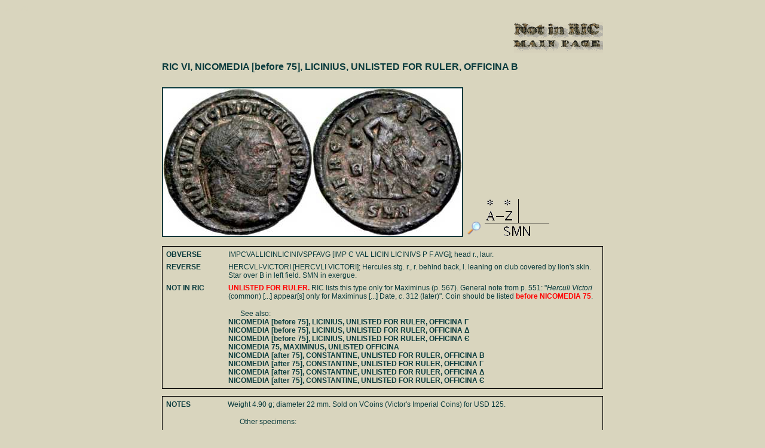

--- FILE ---
content_type: text/html
request_url: https://www.notinric.lechstepniewski.info/6nic-75_lic_b.html
body_size: 1156
content:
<!DOCTYPE HTML PUBLIC "-//W3C//DTD HTML 4.0 Transitional//EN">
<HTML><HEAD><TITLE>RIC VI, NICOMEDIA [before 75], LICINIUS, UNLISTED FOR RULER, OFFICINA B</TITLE>
<META http-equiv=Content-Type content="text/html; charset=iso-8859-1">
<meta name="Author" content="Lech St&#281;pniewski">
<meta name="Description" content="NOT IN RIC: Roman Imperial Coinage. Addenda and Corrigenda - not listed coins and known errors">
<meta name="Keywords" content="Roman, Imperial, Coinage, RIC, R.I.C., coin, coins, numismatics, ancient, NOT IN RIC">
<meta name=viewport content="width=device-width, initial-scale=1">

<SCRIPT src="ric-pop.js"
type=text/javascript></SCRIPT>
<LINK
href="ric.css" type=text/css
rel=stylesheet>
</HEAD>

<BODY>

<P class=numer>6-1478</font>

<center>
<TABLE cellspacing=5 width=750 border=0><tr><td>
<P align=right><A HREF="index.html"><img src=main.gif border=0></A></p>

<P class=RIC>
RIC VI, NICOMEDIA [before 75], LICINIUS, UNLISTED FOR RULER, OFFICINA B

<p>
<img src=6nic-75_lic_b.jpg border=2 width="500">&nbsp;<A title="RIC VI, NICOMEDIA [before 75], LICINIUS, UNLISTED FOR RULER" HREF="6nic-75_lic_b_zoom.jpg"><img src=zoom.gif border=0 width="30"></A>&nbsp;<img src=6nic75.gif border=0>
<p>

<table cellspacing=5 style="border: 1px solid black;">

<tr>
<td width=100 valign=top>
<P><B>OBVERSE</B></p>
</td>
<td width=650>
<P>IMPCVALLICINLICINIVSPFAVG [IMP C VAL LICIN LICINIVS P F AVG]; head r., laur.
</p>
</td>
</tr>

<tr>
<td width=100 valign=top>
<P><B>REVERSE</B></p>
</td>
<td width=650>
<P>HERCVLI-VICTORI [HERCVLI VICTORI]; Hercules stg. r., r. behind back, l. leaning on club covered by lion's skin. Star over B in left field. SMN in exergue.
</p>
</td>
</tr>

<tr>
<td width=100 valign=top>
<P><B>NOT IN RIC</B></p>
</td>
<td width=650>
<P><font color=red><B>UNLISTED FOR RULER.</B></font> RIC lists this type only for Maximinus (p. 567). General note from p. 551: "<I>Herculi Victori</I> (common) [...] appear[s] only for Maximinus [...] Date, <I>c</I>. 312 (later)". Coin should be listed <font color=red><B>before NICOMEDIA 75</B></font>.
<P class=akapit2>
See also:
<BR>
<A class=link href="6nic-75_lic_g.html" target="_blank">NICOMEDIA [before 75], LICINIUS, UNLISTED FOR RULER, OFFICINA &Gamma;</a>
<BR>
<A class=link href="6nic-75_lic_d.html" target="_blank">NICOMEDIA [before 75], LICINIUS, UNLISTED FOR RULER, OFFICINA &Delta;</a>
<BR>
<A class=link href="6nic-75_lic_e.html" target="_blank">NICOMEDIA [before 75], LICINIUS, UNLISTED FOR RULER, OFFICINA &#1028;</a>
<BR>
<A class=link href="6nic75.html" target="_blank">NICOMEDIA 75, MAXIMINUS, UNLISTED OFFICINA</a>
<BR>
<A class=link href="6nic-75_b.html" target="_blank">NICOMEDIA [after 75], CONSTANTINE, UNLISTED FOR RULER, OFFICINA B</a>
<BR>
<A class=link href="6nic-75_g.html" target="_blank">NICOMEDIA [after 75], CONSTANTINE, UNLISTED FOR RULER, OFFICINA &Gamma;</a>
<BR>
<A class=link href="6nic-75_d.html" target="_blank">NICOMEDIA [after 75], CONSTANTINE, UNLISTED FOR RULER, OFFICINA &Delta;</a>
<BR>
<A class=link href="6nic-75_e.html" target="_blank">NICOMEDIA [after 75], CONSTANTINE, UNLISTED FOR RULER, OFFICINA &#1028;</a>
</p>
</td>
</tr>

</table>
<p>
<table cellspacing=5 style="border: 1px solid black;">

<tr>
<td width=100 valign=top>
<P><B>NOTES</B></p>
</td>
<td width=650>
<P>Weight 4.90 g; diameter 22 mm. Sold on VCoins (Victor's Imperial Coins) for USD 125.
<P class=akapit2>
Other specimens:
<P class=coinlista>
- sold on eBay in March 2017 for EUR 61.01; weight 3.33 g; diameter 21 mm [click for <a class=link title="RIC VI, NICOMEDIA [before 75], LICINIUS, UNLISTED FOR RULER, OFFICINA B" href="6nic-75_lic_b_2.jpg" target="_blank">picture</a>].
</p>
</td>
</tr>

</table>

</td></tr></table>

<hr width=750 color=black>

<center>
<small><FONT SIZE=1 COLOR=#004c20>NOT IN RIC &copy; 2004 Lech St&#281;pniewski</font>
</small></center>
&nbsp;
</BODY></HTML>

--- FILE ---
content_type: text/css
request_url: https://www.notinric.lechstepniewski.info/ric.css
body_size: 553
content:
BODY {scrollbar-base-color: d9d5be; scrollbar-track-color: #004040; scrollbar-arrow-color: black;
  scrollbar-shadow-color: #004040; scrollbar-highlight-color: #004040;
  scrollbar-darkshadow-color: #004040; scrollbar-3dlight-color: #004040; background-color: d9d5be}

FONT {}

.gruby {color:green}

SMALL {FONT-SIZE: 12px; FONT-FAMILY: verdana, arial, geneva, helvetica, lucida, sans-serif; color:#0A3B3D}

.tom {FONT-SIZE: 12px; TEXT-DECORATION: none; FONT-FAMILY: verdana, arial, geneva, helvetica, lucida, sans-serif}

.menu {FONT-SIZE: 12px; TEXT-DECORATION: none; FONT-FAMILY: verdana, arial, geneva, helvetica, lucida, sans-serif}

A.menu:link {TEXT-DECORATION: none; background-color:#0A3B3D; color:d9d5be; font-weight: bold}

A.menu:visited {TEXT-DECORATION: none; color:d9d5be; font-weight: bold}

A.menu:hover {TEXT-DECORATION: none; background-color:d9d5be; color:#0A3B3D}


A.tom:link {TEXT-DECORATION: none; color:#0A3B3D; font-weight: bold}

A.tom:visited {TEXT-DECORATION: none; color:#0A3B3D; font-weight: bold}

A.tom:hover {TEXT-DECORATION: none; background-color:#0A3B3D; color:d9d5be}

P {FONT-SIZE: 12px; FONT-FAMILY: verdana, arial, geneva, helvetica, lucida, sans-serif; color:#0A3B3D; margin-bottom:0px}

.title {FONT-SIZE: 24px; font-weight: bold; text-align:center; margin-top:20px; margin-bottom:10px}

.abbrev {text-indent:20px; top: 15px}

.akapit {text-indent:20px; margin-top:0px}

.akapit2 {text-indent:20px; margin-top:15px}

.author {FONT-SIZE: 14px; font-weight: bold; text-align:center; margin-bottom:70px;}

.menutyt {FONT-SIZE: 18px; font-weight: bold; text-align:center; margin-top:10px; margin-bottom:10px}

.menutxt {margin-left:5px; margin-right:5px; margin-top:0px; margin-bottom:0px}

.menutxt2 {margin-left:20px; margin-right:5px; margin-top:3px; margin-bottom:0px}

.menutxtup {margin-left:5px; margin-right:5px; margin-top:5px; margin-bottom:0px}

.mint {FONT-FAMILY: arial, tahoma, verdana; FONT-SIZE: 20px; color:#800000; font-weight: bold; text-align:left; margin-top:60px; margin-bottom:5px}

.mint2 {FONT-FAMILY: arial, tahoma, verdana; FONT-SIZE: 14px; font-weight: bold; text-align:left; margin-left:40px; margin-top:12px; margin-bottom:5px}

.mint3 {FONT-FAMILY: arial, tahoma, verdana; FONT-SIZE: 20px; font-weight: bold; text-align:left; margin-top:60px; margin-bottom:5px}

.irregular {FONT-FAMILY: arial, tahoma, verdana; FONT-SIZE: 16px; font-weight: bold; text-align:left; margin-top:25px; margin-bottom:5px}

.ric {FONT-FAMILY: arial, tahoma, verdana; FONT-SIZE: 16px; font-weight: bold; text-align:left; margin-top:15px; margin-bottom:25px}

.coin {FONT-SIZE: 12px; TEXT-DECORATION: none; margin-left:10px; margin-bottom:0px}

.coin2 {FONT-SIZE: 14px; TEXT-DECORATION: none; margin-left:10px; margin-bottom:0px}

.coinaka {FONT-SIZE: 12px; TEXT-DECORATION: none; margin-left:10px; text-indent:20px; margin-top:0px; margin-bottom:0px}

.coinaka2 {FONT-SIZE: 12px; TEXT-DECORATION: none; margin-left:10px; text-indent:40px; margin-top:10px; margin-bottom:10px}

.coinlista {FONT-SIZE: 12px; TEXT-DECORATION: none; margin-left:10px; margin-top:10px; margin-bottom:0px; text-indent:-10px}

.coinlista2 {FONT-SIZE: 12px; TEXT-DECORATION: none; margin-left:10px; margin-top:5px; margin-bottom:0px}

.coinlista3 {FONT-SIZE: 12px; TEXT-DECORATION: none; margin-left:10px; margin-top:10px; margin-bottom:0px; text-indent:20px}

.tekst {margin-left:5px; margin-right:5px; text-indent:30px; margin-top:0px; margin-bottom:0px}

.numer {FONT-FAMILY: arial, tahoma, verdana; FONT-SIZE: 12px; text-align:left; color:#d9d5be; font-weight: bold}

.links {FONT-SIZE: 15px}

A.links:link {TEXT-DECORATION: none; color:#0A3B3D; font-weight: bold}

A.links:visited {TEXT-DECORATION: none; color:#0A3B3D; font-weight: bold}

A.links:hover {TEXT-DECORATION: none; background-color:#0A3B3D; color:d9d5be}

A.coin:link {TEXT-DECORATION: none; color:#0A3B3D; font-weight: bold}

A.coin:visited {TEXT-DECORATION: none; color:#0A3B3D; font-weight: bold}

A.coin:hover {TEXT-DECORATION: none; background-color:#0A3B3D; color:d9d5be}

A.coin2:link {TEXT-DECORATION: none; color:#800000; font-weight: bold}

A.coin2:visited {TEXT-DECORATION: none; color:#800000; font-weight: bold}

A.coin2:hover {TEXT-DECORATION: none; background-color:#800000; color:d9d5be}

.link {FONT-SIZE: 12px; TEXT-DECORATION: none}

A.link:link {TEXT-DECORATION: none; color:#0A3B3D; font-weight: bold}

A.link:visited {TEXT-DECORATION: none; color:#0A3B3D; font-weight: bold}

A.link:hover {TEXT-DECORATION: none; background-color:#0A3B3D; color:d9d5be}

BLOCKQUOTE {FONT-SIZE: 12px; FONT-FAMILY: verdana, arial, geneva, helvetica, lucida, sans-serif; color:#0A3B3D}

BIG {FONT-SIZE: 16px; line-height: 10px}

.gwi {font-family: Symbol; FONT-SIZE: 18px; position: relative; top: 5px}

--- FILE ---
content_type: text/javascript
request_url: https://www.notinric.lechstepniewski.info/ric-pop.js
body_size: 1004
content:

fe='<div id="pop" style="position:absolute;left:3px;top:3px;display:none;z-index:200;background-color:#FFF;border:3px outset;' 

fe+='filter:progid:DXImageTransform.Microsoft.Shadow(direction=135,color=#63421b,strength=6)">' 
fe+='<div id="tet" onmousedown="dx=px-gdim.offsetLeft;dy=py-gdim.offsetTop;drag=1;" onmouseup="drag=0" style="cursor:move;background-color:d9d5be;line-height:22px;color:#0A3B3D;font-size:16px;font-weight:bold;padding:0 20px 0 .5em;font-family:Arial, Verdana, Tahoma;">' 
fe+='entête<img title=" Close " src="close.jpg" onclick="voirSelect(\'visible\');gdim.style.display=\'none\'" height="19" width="19"' 
fe+='style="cursor:default;position:absolute;margin:1px;right:0;top:0"></div></div>' 
  
function initLienImg(){ 
db=!D.documentElement.clientWidth?D.body:D.documentElement
gdim=D.getElementById('pop'); lx=D.getElementById('tet') 
addEvent(D,"mousemove",controle_position) 
elem=document.getElementsByTagName('select'); 
  

im1=D.createElement("img");gdim.appendChild(im1); 
with(im1.style){border=0;margin="1px";} 

l=D.getElementsByTagName('a'); 
for(var i=0;i<l.length;++i){ 
  
  result=l[i].href.search(/jpg$|JPG$/); 
  if(result!=-1){l[i].onclick=grdimg;} 
  } 
} 
  
function controle_position(e){ 
sx=gk?pageXOffset:db.scrollLeft; 
sy=gk?pageYOffset:db.scrollTop; 
px=gk?e.pageX:event.clientX+sx;  
py=gk?e.pageY:event.clientY+sy; 
if(drag)with(gdim.style){left=px-dx+"px";top=py-dy+"px";} 
return true 
} 

function grdimg(){ 
fx=gk?innerWidth-20:db.clientWidth 
fy=gk?innerHeight:db.clientHeight 

im=new Image();im.src=this.href; 

with(gdim.style){display="block";top=sy+2+'px'}; 
with(im1){src=im.src;width=height=100}; 
if(!cr)cr=gdim.offsetHeight-127; 
if(gk)im1.style.marginBottom=-cr+"px";

lx.firstChild.data="Picture is loading..."; 

txt=this.title; 

actif=setTimeout('controleChargement()',100) 

;return false 
} 

function controleChargement(){ 

im.complete?imgOK(): 

actif=setTimeout('controleChargement()',100) 
} 
  
function imgOK(){ 
clearTimeout(actif);lx.firstChild.data=txt; 

if(im.width>=fx){im.height*=(fx-20)/im.width;im.width=fx-20;} 
if(im.height>=fy){im.width*=(fy-30)/im.height;im.height=fy-30;} 
  

im1.width=im.width;im1.height=im.height; 
voirSelect('hidden') 
} 
  

function voirSelect(v){ 
if(!gk){for(i=0;i<elem.length;i++)elem[i].style.visibility=v;} 
} 
  
function addEvent(obj,evType,fn,capt){ 
if(obj.addEventListener){obj.addEventListener(evType,fn,capt);return true;}
else if(obj.attachEvent)obj.attachEvent("on"+evType,fn) 
else {return false;} 
} 
  
 
D=document;gk=window.Event?1:0/*Gecko*/; 
dx=dy=e=drag=cr=0 
addEvent(window,"load",initLienImg) 
D.write(fe) 

